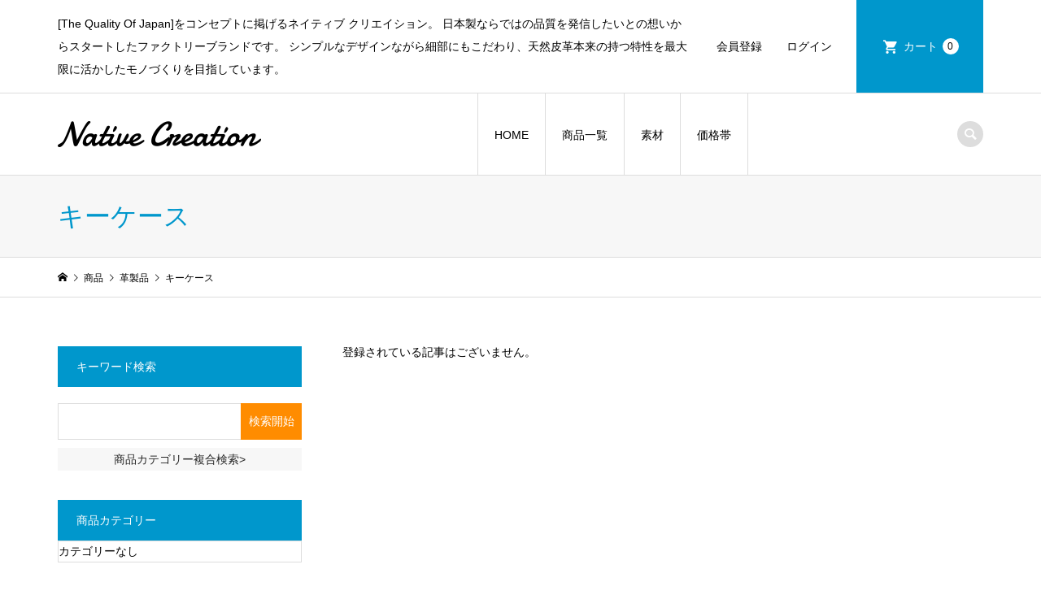

--- FILE ---
content_type: text/html; charset=UTF-8
request_url: https://native-creation.com/category/item/itemgenre/leather-item/keychain-holder/
body_size: 12603
content:
<!DOCTYPE html>
<html lang="ja">
<head >
<meta charset="UTF-8">
<meta name="description" content="">
<meta name="viewport" content="width=device-width">
<title>メンテナンス中 | Native Creation｜ネイティブクリエーション</title>
<meta name='robots' content='max-image-preview:large' />
<link rel="alternate" type="application/rss+xml" title="Native Creation｜ネイティブクリエーション &raquo; キーケース カテゴリーのフィード" href="https://native-creation.com/category/item/itemgenre/leather-item/keychain-holder/feed/" />
<style id='wp-img-auto-sizes-contain-inline-css' type='text/css'>
img:is([sizes=auto i],[sizes^="auto," i]){contain-intrinsic-size:3000px 1500px}
/*# sourceURL=wp-img-auto-sizes-contain-inline-css */
</style>
<link rel='stylesheet' id='vkExUnit_common_style-css' href='https://native-creation.com/wp-content/plugins/vk-all-in-one-expansion-unit/assets/css/vkExUnit_style.css?ver=9.93.2.0' type='text/css' media='all' />
<style id='vkExUnit_common_style-inline-css' type='text/css'>
.veu_promotion-alert__content--text { border: 1px solid rgba(0,0,0,0.125); padding: 0.5em 1em; border-radius: var(--vk-size-radius); margin-bottom: var(--vk-margin-block-bottom); font-size: 0.875rem; } /* Alert Content部分に段落タグを入れた場合に最後の段落の余白を0にする */ .veu_promotion-alert__content--text p:last-of-type{ margin-bottom:0; margin-top: 0; }
:root {--ver_page_top_button_url:url(https://native-creation.com/wp-content/plugins/vk-all-in-one-expansion-unit/assets/images/to-top-btn-icon.svg);}@font-face {font-weight: normal;font-style: normal;font-family: "vk_sns";src: url("https://native-creation.com/wp-content/plugins/vk-all-in-one-expansion-unit/inc/sns/icons/fonts/vk_sns.eot?-bq20cj");src: url("https://native-creation.com/wp-content/plugins/vk-all-in-one-expansion-unit/inc/sns/icons/fonts/vk_sns.eot?#iefix-bq20cj") format("embedded-opentype"),url("https://native-creation.com/wp-content/plugins/vk-all-in-one-expansion-unit/inc/sns/icons/fonts/vk_sns.woff?-bq20cj") format("woff"),url("https://native-creation.com/wp-content/plugins/vk-all-in-one-expansion-unit/inc/sns/icons/fonts/vk_sns.ttf?-bq20cj") format("truetype"),url("https://native-creation.com/wp-content/plugins/vk-all-in-one-expansion-unit/inc/sns/icons/fonts/vk_sns.svg?-bq20cj#vk_sns") format("svg");}
/*# sourceURL=vkExUnit_common_style-inline-css */
</style>
<style id='wp-block-library-inline-css' type='text/css'>
:root{--wp-block-synced-color:#7a00df;--wp-block-synced-color--rgb:122,0,223;--wp-bound-block-color:var(--wp-block-synced-color);--wp-editor-canvas-background:#ddd;--wp-admin-theme-color:#007cba;--wp-admin-theme-color--rgb:0,124,186;--wp-admin-theme-color-darker-10:#006ba1;--wp-admin-theme-color-darker-10--rgb:0,107,160.5;--wp-admin-theme-color-darker-20:#005a87;--wp-admin-theme-color-darker-20--rgb:0,90,135;--wp-admin-border-width-focus:2px}@media (min-resolution:192dpi){:root{--wp-admin-border-width-focus:1.5px}}.wp-element-button{cursor:pointer}:root .has-very-light-gray-background-color{background-color:#eee}:root .has-very-dark-gray-background-color{background-color:#313131}:root .has-very-light-gray-color{color:#eee}:root .has-very-dark-gray-color{color:#313131}:root .has-vivid-green-cyan-to-vivid-cyan-blue-gradient-background{background:linear-gradient(135deg,#00d084,#0693e3)}:root .has-purple-crush-gradient-background{background:linear-gradient(135deg,#34e2e4,#4721fb 50%,#ab1dfe)}:root .has-hazy-dawn-gradient-background{background:linear-gradient(135deg,#faaca8,#dad0ec)}:root .has-subdued-olive-gradient-background{background:linear-gradient(135deg,#fafae1,#67a671)}:root .has-atomic-cream-gradient-background{background:linear-gradient(135deg,#fdd79a,#004a59)}:root .has-nightshade-gradient-background{background:linear-gradient(135deg,#330968,#31cdcf)}:root .has-midnight-gradient-background{background:linear-gradient(135deg,#020381,#2874fc)}:root{--wp--preset--font-size--normal:16px;--wp--preset--font-size--huge:42px}.has-regular-font-size{font-size:1em}.has-larger-font-size{font-size:2.625em}.has-normal-font-size{font-size:var(--wp--preset--font-size--normal)}.has-huge-font-size{font-size:var(--wp--preset--font-size--huge)}.has-text-align-center{text-align:center}.has-text-align-left{text-align:left}.has-text-align-right{text-align:right}.has-fit-text{white-space:nowrap!important}#end-resizable-editor-section{display:none}.aligncenter{clear:both}.items-justified-left{justify-content:flex-start}.items-justified-center{justify-content:center}.items-justified-right{justify-content:flex-end}.items-justified-space-between{justify-content:space-between}.screen-reader-text{border:0;clip-path:inset(50%);height:1px;margin:-1px;overflow:hidden;padding:0;position:absolute;width:1px;word-wrap:normal!important}.screen-reader-text:focus{background-color:#ddd;clip-path:none;color:#444;display:block;font-size:1em;height:auto;left:5px;line-height:normal;padding:15px 23px 14px;text-decoration:none;top:5px;width:auto;z-index:100000}html :where(.has-border-color){border-style:solid}html :where([style*=border-top-color]){border-top-style:solid}html :where([style*=border-right-color]){border-right-style:solid}html :where([style*=border-bottom-color]){border-bottom-style:solid}html :where([style*=border-left-color]){border-left-style:solid}html :where([style*=border-width]){border-style:solid}html :where([style*=border-top-width]){border-top-style:solid}html :where([style*=border-right-width]){border-right-style:solid}html :where([style*=border-bottom-width]){border-bottom-style:solid}html :where([style*=border-left-width]){border-left-style:solid}html :where(img[class*=wp-image-]){height:auto;max-width:100%}:where(figure){margin:0 0 1em}html :where(.is-position-sticky){--wp-admin--admin-bar--position-offset:var(--wp-admin--admin-bar--height,0px)}@media screen and (max-width:600px){html :where(.is-position-sticky){--wp-admin--admin-bar--position-offset:0px}}

/*# sourceURL=wp-block-library-inline-css */
</style><style id='wp-block-group-inline-css' type='text/css'>
.wp-block-group{box-sizing:border-box}:where(.wp-block-group.wp-block-group-is-layout-constrained){position:relative}
/*# sourceURL=https://native-creation.com/wp-includes/blocks/group/style.min.css */
</style>
<style id='wp-block-spacer-inline-css' type='text/css'>
.wp-block-spacer{clear:both}
/*# sourceURL=https://native-creation.com/wp-includes/blocks/spacer/style.min.css */
</style>
<style id='global-styles-inline-css' type='text/css'>
:root{--wp--preset--aspect-ratio--square: 1;--wp--preset--aspect-ratio--4-3: 4/3;--wp--preset--aspect-ratio--3-4: 3/4;--wp--preset--aspect-ratio--3-2: 3/2;--wp--preset--aspect-ratio--2-3: 2/3;--wp--preset--aspect-ratio--16-9: 16/9;--wp--preset--aspect-ratio--9-16: 9/16;--wp--preset--color--black: #000000;--wp--preset--color--cyan-bluish-gray: #abb8c3;--wp--preset--color--white: #ffffff;--wp--preset--color--pale-pink: #f78da7;--wp--preset--color--vivid-red: #cf2e2e;--wp--preset--color--luminous-vivid-orange: #ff6900;--wp--preset--color--luminous-vivid-amber: #fcb900;--wp--preset--color--light-green-cyan: #7bdcb5;--wp--preset--color--vivid-green-cyan: #00d084;--wp--preset--color--pale-cyan-blue: #8ed1fc;--wp--preset--color--vivid-cyan-blue: #0693e3;--wp--preset--color--vivid-purple: #9b51e0;--wp--preset--gradient--vivid-cyan-blue-to-vivid-purple: linear-gradient(135deg,rgb(6,147,227) 0%,rgb(155,81,224) 100%);--wp--preset--gradient--light-green-cyan-to-vivid-green-cyan: linear-gradient(135deg,rgb(122,220,180) 0%,rgb(0,208,130) 100%);--wp--preset--gradient--luminous-vivid-amber-to-luminous-vivid-orange: linear-gradient(135deg,rgb(252,185,0) 0%,rgb(255,105,0) 100%);--wp--preset--gradient--luminous-vivid-orange-to-vivid-red: linear-gradient(135deg,rgb(255,105,0) 0%,rgb(207,46,46) 100%);--wp--preset--gradient--very-light-gray-to-cyan-bluish-gray: linear-gradient(135deg,rgb(238,238,238) 0%,rgb(169,184,195) 100%);--wp--preset--gradient--cool-to-warm-spectrum: linear-gradient(135deg,rgb(74,234,220) 0%,rgb(151,120,209) 20%,rgb(207,42,186) 40%,rgb(238,44,130) 60%,rgb(251,105,98) 80%,rgb(254,248,76) 100%);--wp--preset--gradient--blush-light-purple: linear-gradient(135deg,rgb(255,206,236) 0%,rgb(152,150,240) 100%);--wp--preset--gradient--blush-bordeaux: linear-gradient(135deg,rgb(254,205,165) 0%,rgb(254,45,45) 50%,rgb(107,0,62) 100%);--wp--preset--gradient--luminous-dusk: linear-gradient(135deg,rgb(255,203,112) 0%,rgb(199,81,192) 50%,rgb(65,88,208) 100%);--wp--preset--gradient--pale-ocean: linear-gradient(135deg,rgb(255,245,203) 0%,rgb(182,227,212) 50%,rgb(51,167,181) 100%);--wp--preset--gradient--electric-grass: linear-gradient(135deg,rgb(202,248,128) 0%,rgb(113,206,126) 100%);--wp--preset--gradient--midnight: linear-gradient(135deg,rgb(2,3,129) 0%,rgb(40,116,252) 100%);--wp--preset--font-size--small: 13px;--wp--preset--font-size--medium: 20px;--wp--preset--font-size--large: 36px;--wp--preset--font-size--x-large: 42px;--wp--preset--spacing--20: 0.44rem;--wp--preset--spacing--30: 0.67rem;--wp--preset--spacing--40: 1rem;--wp--preset--spacing--50: 1.5rem;--wp--preset--spacing--60: 2.25rem;--wp--preset--spacing--70: 3.38rem;--wp--preset--spacing--80: 5.06rem;--wp--preset--shadow--natural: 6px 6px 9px rgba(0, 0, 0, 0.2);--wp--preset--shadow--deep: 12px 12px 50px rgba(0, 0, 0, 0.4);--wp--preset--shadow--sharp: 6px 6px 0px rgba(0, 0, 0, 0.2);--wp--preset--shadow--outlined: 6px 6px 0px -3px rgb(255, 255, 255), 6px 6px rgb(0, 0, 0);--wp--preset--shadow--crisp: 6px 6px 0px rgb(0, 0, 0);}:where(.is-layout-flex){gap: 0.5em;}:where(.is-layout-grid){gap: 0.5em;}body .is-layout-flex{display: flex;}.is-layout-flex{flex-wrap: wrap;align-items: center;}.is-layout-flex > :is(*, div){margin: 0;}body .is-layout-grid{display: grid;}.is-layout-grid > :is(*, div){margin: 0;}:where(.wp-block-columns.is-layout-flex){gap: 2em;}:where(.wp-block-columns.is-layout-grid){gap: 2em;}:where(.wp-block-post-template.is-layout-flex){gap: 1.25em;}:where(.wp-block-post-template.is-layout-grid){gap: 1.25em;}.has-black-color{color: var(--wp--preset--color--black) !important;}.has-cyan-bluish-gray-color{color: var(--wp--preset--color--cyan-bluish-gray) !important;}.has-white-color{color: var(--wp--preset--color--white) !important;}.has-pale-pink-color{color: var(--wp--preset--color--pale-pink) !important;}.has-vivid-red-color{color: var(--wp--preset--color--vivid-red) !important;}.has-luminous-vivid-orange-color{color: var(--wp--preset--color--luminous-vivid-orange) !important;}.has-luminous-vivid-amber-color{color: var(--wp--preset--color--luminous-vivid-amber) !important;}.has-light-green-cyan-color{color: var(--wp--preset--color--light-green-cyan) !important;}.has-vivid-green-cyan-color{color: var(--wp--preset--color--vivid-green-cyan) !important;}.has-pale-cyan-blue-color{color: var(--wp--preset--color--pale-cyan-blue) !important;}.has-vivid-cyan-blue-color{color: var(--wp--preset--color--vivid-cyan-blue) !important;}.has-vivid-purple-color{color: var(--wp--preset--color--vivid-purple) !important;}.has-black-background-color{background-color: var(--wp--preset--color--black) !important;}.has-cyan-bluish-gray-background-color{background-color: var(--wp--preset--color--cyan-bluish-gray) !important;}.has-white-background-color{background-color: var(--wp--preset--color--white) !important;}.has-pale-pink-background-color{background-color: var(--wp--preset--color--pale-pink) !important;}.has-vivid-red-background-color{background-color: var(--wp--preset--color--vivid-red) !important;}.has-luminous-vivid-orange-background-color{background-color: var(--wp--preset--color--luminous-vivid-orange) !important;}.has-luminous-vivid-amber-background-color{background-color: var(--wp--preset--color--luminous-vivid-amber) !important;}.has-light-green-cyan-background-color{background-color: var(--wp--preset--color--light-green-cyan) !important;}.has-vivid-green-cyan-background-color{background-color: var(--wp--preset--color--vivid-green-cyan) !important;}.has-pale-cyan-blue-background-color{background-color: var(--wp--preset--color--pale-cyan-blue) !important;}.has-vivid-cyan-blue-background-color{background-color: var(--wp--preset--color--vivid-cyan-blue) !important;}.has-vivid-purple-background-color{background-color: var(--wp--preset--color--vivid-purple) !important;}.has-black-border-color{border-color: var(--wp--preset--color--black) !important;}.has-cyan-bluish-gray-border-color{border-color: var(--wp--preset--color--cyan-bluish-gray) !important;}.has-white-border-color{border-color: var(--wp--preset--color--white) !important;}.has-pale-pink-border-color{border-color: var(--wp--preset--color--pale-pink) !important;}.has-vivid-red-border-color{border-color: var(--wp--preset--color--vivid-red) !important;}.has-luminous-vivid-orange-border-color{border-color: var(--wp--preset--color--luminous-vivid-orange) !important;}.has-luminous-vivid-amber-border-color{border-color: var(--wp--preset--color--luminous-vivid-amber) !important;}.has-light-green-cyan-border-color{border-color: var(--wp--preset--color--light-green-cyan) !important;}.has-vivid-green-cyan-border-color{border-color: var(--wp--preset--color--vivid-green-cyan) !important;}.has-pale-cyan-blue-border-color{border-color: var(--wp--preset--color--pale-cyan-blue) !important;}.has-vivid-cyan-blue-border-color{border-color: var(--wp--preset--color--vivid-cyan-blue) !important;}.has-vivid-purple-border-color{border-color: var(--wp--preset--color--vivid-purple) !important;}.has-vivid-cyan-blue-to-vivid-purple-gradient-background{background: var(--wp--preset--gradient--vivid-cyan-blue-to-vivid-purple) !important;}.has-light-green-cyan-to-vivid-green-cyan-gradient-background{background: var(--wp--preset--gradient--light-green-cyan-to-vivid-green-cyan) !important;}.has-luminous-vivid-amber-to-luminous-vivid-orange-gradient-background{background: var(--wp--preset--gradient--luminous-vivid-amber-to-luminous-vivid-orange) !important;}.has-luminous-vivid-orange-to-vivid-red-gradient-background{background: var(--wp--preset--gradient--luminous-vivid-orange-to-vivid-red) !important;}.has-very-light-gray-to-cyan-bluish-gray-gradient-background{background: var(--wp--preset--gradient--very-light-gray-to-cyan-bluish-gray) !important;}.has-cool-to-warm-spectrum-gradient-background{background: var(--wp--preset--gradient--cool-to-warm-spectrum) !important;}.has-blush-light-purple-gradient-background{background: var(--wp--preset--gradient--blush-light-purple) !important;}.has-blush-bordeaux-gradient-background{background: var(--wp--preset--gradient--blush-bordeaux) !important;}.has-luminous-dusk-gradient-background{background: var(--wp--preset--gradient--luminous-dusk) !important;}.has-pale-ocean-gradient-background{background: var(--wp--preset--gradient--pale-ocean) !important;}.has-electric-grass-gradient-background{background: var(--wp--preset--gradient--electric-grass) !important;}.has-midnight-gradient-background{background: var(--wp--preset--gradient--midnight) !important;}.has-small-font-size{font-size: var(--wp--preset--font-size--small) !important;}.has-medium-font-size{font-size: var(--wp--preset--font-size--medium) !important;}.has-large-font-size{font-size: var(--wp--preset--font-size--large) !important;}.has-x-large-font-size{font-size: var(--wp--preset--font-size--x-large) !important;}
/*# sourceURL=global-styles-inline-css */
</style>

<style id='classic-theme-styles-inline-css' type='text/css'>
/*! This file is auto-generated */
.wp-block-button__link{color:#fff;background-color:#32373c;border-radius:9999px;box-shadow:none;text-decoration:none;padding:calc(.667em + 2px) calc(1.333em + 2px);font-size:1.125em}.wp-block-file__button{background:#32373c;color:#fff;text-decoration:none}
/*# sourceURL=/wp-includes/css/classic-themes.min.css */
</style>
<link rel='stylesheet' id='contact-form-7-css' href='https://native-creation.com/wp-content/plugins/contact-form-7/includes/css/styles.css?ver=5.8.2' type='text/css' media='all' />
<link rel='stylesheet' id='contact-form-7-confirm-css' href='https://native-creation.com/wp-content/plugins/contact-form-7-add-confirm/includes/css/styles.css?ver=5.1' type='text/css' media='all' />
<link rel='stylesheet' id='wcex-favorite-style-css' href='https://native-creation.com/wp-content/plugins/wcex_favorites/assets/css/favorite.css?ver=1.0.3.2303011' type='text/css' media='all' />
<link rel='stylesheet' id='parent-style-css' href='https://native-creation.com/wp-content/themes/iconic_tcd062/style.css?ver=6.9' type='text/css' media='all' />
<link rel='stylesheet' id='child-style-css' href='https://native-creation.com/wp-content/themes/iconic_child/style.css?ver=6.9' type='text/css' media='all' />
<link rel='stylesheet' id='iconic-style-css' href='https://native-creation.com/wp-content/themes/iconic_child/style.css?ver=1.9' type='text/css' media='all' />
<link rel='stylesheet' id='usces_default_css-css' href='https://native-creation.com/wp-content/plugins/usc-e-shop/css/usces_default.css?ver=2.9.14.2403121' type='text/css' media='all' />
<link rel='stylesheet' id='dashicons-css' href='https://native-creation.com/wp-includes/css/dashicons.min.css?ver=6.9' type='text/css' media='all' />
<script type="text/javascript" src="https://native-creation.com/wp-includes/js/jquery/jquery.min.js?ver=3.7.1" id="jquery-core-js"></script>
<script type="text/javascript" src="https://native-creation.com/wp-includes/js/jquery/jquery-migrate.min.js?ver=3.4.1" id="jquery-migrate-js"></script>
<link rel="https://api.w.org/" href="https://native-creation.com/wp-json/" /><link rel="alternate" title="JSON" type="application/json" href="https://native-creation.com/wp-json/wp/v2/categories/19" /><link rel="EditURI" type="application/rsd+xml" title="RSD" href="https://native-creation.com/xmlrpc.php?rsd" />
<meta name="generator" content="WordPress 6.9" />
<style>
.p-article-news__date, .p-wc-headline, #wdgctToCart a { color: #0097cc; }
.p-button, .p-global-nav .sub-menu .current-menu-item > a, .p-page-links > span, .p-pager__item .current, .p-headline, .p-widget-sidebar .p-widget__title, .c-comment__form-submit:hover, c-comment__password-protected, .c-pw__btn--register, .c-pw__btn, .slick-arrow, .slick-dots li.slick-active button, .widget_welcart_login input#member_loginw, .widget_welcart_login input#member_login, #wdgctToCheckout a, #kuroneko_web-dialog #kuroneko_web_token_next { background-color: #0097cc; }
#kuroneko_web-dialog #kuroneko_web_token_cancel { background-color: #80cbe6; }
.p-page-links > span, .p-pager__item .current, .slick-dots li.slick-active button, .p-cb__item-header, .p-entry-item__cart dl.item-sku dd input[type="radio"]:checked + label, .p-entry-item__cart dl.item-sku dd label:hover { border-color: #0097cc; }
.c-comment__tab-item.is-active a, .c-comment__tab-item a:hover, .c-comment__tab-item.is-active p { background-color: #0097cc; border-color: #0097cc; }
.c-comment__tab-item.is-active a:after, .c-comment__tab-item.is-active p:after { border-top-color: #0097cc; }
.p-widget-categories .current-cat-item > a { background-color: rgba(0, 151, 204, 0.15); }
a:hover, .p-header__welcart-nav li a:hover, .p-widget-categories .toggle-children:hover, #wdgctToCart a:hover { color: #006689; }
.p-button:hover, .p-page-links a:hover, .p-pager__item a:hover, .p-search-button:hover, .p-pagetop a:hover, .p-footer-search__submit:hover, .p-widget .searchform #searchsubmit:hover, .p-widget-search .p-widget-search__submit:hover, a.p-cb__item-archive-button:hover, .slick-arrow:hover, .slick-dots li:hover button, .widget_welcart_search #searchsubmit:hover, .widget_welcart_login input#member_loginw:hover, .widget_welcart_login input#member_login:hover, #wdgctToCheckout a:hover, #kuroneko_web-dialog #kuroneko_web_token_next:hover, #kuroneko_web-dialog #kuroneko_web_token_cancel:hover { background-color: #006689; }
.p-page-links a:hover, .p-pager__item a:hover, .slick-dots li:hover button { border-color: #006689; }
.p-entry__body a, .custom-html-widget a { color: #0097cc; }
.p-entry__body a:hover, .custom-html-widget a:hover { color: #006689; }
body, input, textarea, .p-entry-item__title .p-article__soldout { font-family: "Segoe UI", Verdana, "游ゴシック", YuGothic, "Hiragino Kaku Gothic ProN", Meiryo, sans-serif; }
.p-logo, .p-entry__title, .p-page-header__title, .p-index-slider__item-catch, .p-cb__item-headline, .p-index-banner__headline, .p-index-boxes__item-headline {
font-family: "Times New Roman", "游明朝", "Yu Mincho", "游明朝体", "YuMincho", "ヒラギノ明朝 Pro W3", "Hiragino Mincho Pro", "HiraMinProN-W3", "HGS明朝E", "ＭＳ Ｐ明朝", "MS PMincho", serif;
font-weight: 500;
}
.c-load--type1 { border: 3px solid rgba(153, 153, 153, 0.2); border-top-color: #000000; }
.p-hover-effect--type1:hover img { -webkit-transform: scale(1.1) rotate(2deg); transform: scale(1.1) rotate(2deg); }
.p-hover-effect--type2 img { margin-left: -8px; }
.p-hover-effect--type2:hover img { margin-left: 8px; }
.p-hover-effect--type2:hover .p-hover-effect__image { background: #000000; }
.p-hover-effect--type2:hover img { opacity: 0.5 }
.p-hover-effect--type3:hover .p-hover-effect__image { background: #000000; }
.p-hover-effect--type3:hover img { opacity: 0.3; }
.p-entry__title { font-size: 32px; }
.p-entry__title, .p-article__title { color: #000000 }
.p-entry__body { font-size: 14px; }
.p-entry__body { color: #000000; }
.p-entry-news__title { font-size: 28px; }
.p-entry-news__title, .p-article-news__title { color: #000000 }
.p-entry-news__body { color: #000000; font-size: 14px; }
.p-entry-item__title { font-size: 28px; }
.p-entry-item__title, .p-article-item__title, .p-article__price { color: #000000; }
.p-entry-item__body, p-wc__body { color: #000000; font-size: 14px; }
.p-price { color: #d80000; }
.p-entry-item__price { font-size: 22px; }
body.l-header__fix .is-header-fixed .l-header__bar { background: rgba(255, 255, 255, 1); }
.l-header { background: rgba(255, 255, 255, 1); }
.l-header a, .p-global-nav a { color: #000000; }
.p-header__logo--text { font-size: 36px; }
.p-header__welcart-nav__member a, .p-header__welcart-nav__cart a, .p-cart-button .p-header__welcart-nav__badge { background-color: #0097cc; }
.p-header__welcart-nav__member a:hover, .p-header__welcart-nav__cart a:hover, .p-cart-button:hover .p-header__welcart-nav__badge { background-color: #006689; }
.p-global-nav > li > a::after, .p-global-nav > li.current-menu-item > a::after { background-color: #000000; }
.p-megamenu__bg, .p-global-nav .sub-menu { background-color: #f7f7f7; }
.p-megamenu a, .p-global-nav .sub-menu a { color: #000000; }
.p-megamenu a:hover, .p-megamenu li.is-active > a, .p-global-nav .sub-menu a:hover { background-color: #006689; color: #ffffff; }
.p-page-header { background-color: #f7f7f7; }
.p-page-header__title { color: #0097cc; }
.p-page-header__desc { color: #000000; }
.p-footer-widget-area { background-color: #f7f7f7; color: #000000; }
.p-footer-widget-area .p-widget__title { color: #000000; }
.p-footer-widget-area a, .p-footer-widget-area .toggle-children { color: #000000; }
.p-footer-widget-area a:hover { color: #006689; }
@media only screen and (max-width: 991px) {
	.l-header__bar { background-color: rgba(255, 255, 255, 1); }
	.p-header__logo--text { font-size: 26px; }
	.p-global-nav { background-color: rgba(247,247,247, 1); }
	.p-global-nav a { color: #000000; }
	.p-global-nav a:hover { background-color: rgba(0,102,137, 1); color: #ffffff; }
	.p-header-view-cart { background-color: rgba(255, 255, 255, 1); }
	.p-entry__title { font-size: 20px; }
	.p-entry__body { font-size: 14px; }
	.p-entry-news__title { font-size: 20px; }
	.p-entry-news__body { font-size: 14px; }
	.p-entry-item__title { font-size: 20px; }
	.p-entry-item__body, p-wc__body { font-size: 14px; }
	.p-entry-item__price { font-size: 20px; }
}
#site_info_widget-2 .p-siteinfo__title { font-size: 36px; }
@media only screen and (max-width: 991px) {
	#site_info_widget-2 .p-siteinfo__title { font-size: 26px; }
}
.p-item-archive__item-thumbnail img { object-fit: contain; }

@media only screen and (max-width: 991px) {
  .p-global-nav .sub-menu { margin-left: 30px; }
}

.p-index-carousel__item-thumbnail {  padding-top: 55%; }
}

.p-item-archive__item-thumbnail img { object-fit: contain; }
}
</style>
<meta name="facebook-domain-verification" content="xqym6i733n6yeo8okxgktsr05u6q5x" />
</head>
<body class="archive category category-keychain-holder category-19 wp-theme-iconic_tcd062 wp-child-theme-iconic_child l-sidebar--type1 l-header__fix">
<header id="js-header" class="l-header">
	<div class="p-header__top">
		<div class="p-header__top__inner l-inner">
			<div class="p-header-description">[The Quality Of Japan]をコンセプトに掲げるネイティブ クリエイション。 日本製ならではの品質を発信したいとの想いからスタートしたファクトリーブランドです。 シンプルなデザインながら細部にもこだわり、天然皮革本来の持つ特性を最大限に活かしたモノづくりを目指しています。</div>
			<ul class="p-header__welcart-nav">
				<li><a href="https://native-creation.com/usces-member/?usces_page=newmember">会員登録</a></li>
				<li class="p-header__welcart-nav__login"><a href="https://native-creation.com/usces-member/?usces_page=login">ログイン</a></li>
                <li class="p-header__welcart-nav__cart"><a id="js-header-cart" href="https://native-creation.com/usces-cart/">カート<span class="p-header__welcart-nav__badge">0</span></a></li>
            </ul>
		</div>
	</div>
	<div class="l-header__bar p-header__bar">
		<div class="p-header__bar__inner l-inner">
			<div class="p-logo p-header__logo p-header__logo--retina">
				<a href="https://native-creation.com/"><img src="https://native-creation.com/wp-content/uploads/2021/07/logo-pc.png" alt="Native Creation｜ネイティブクリエーション" width="250"></a>
			</div>
			<div class="p-logo p-header__logo--mobile p-header__logo--retina">
				<a href="https://native-creation.com/"><img src="https://native-creation.com/wp-content/uploads/2021/07/logo-sp.png" alt="Native Creation｜ネイティブクリエーション" width="150"></a>
			</div>
			<a href="https://native-creation.com/usces-cart/" id="js-header-cart--mobile" class="p-cart-button c-cart-button"><span class="p-header__welcart-nav__badge">0</span></a>
			<a href="#" id="js-menu-button" class="p-menu-button c-menu-button"></a>
<nav class="p-global-nav__container"><ul id="js-global-nav" class="p-global-nav"><li id="menu-item-165" class="menu-item menu-item-type-custom menu-item-object-custom menu-item-home menu-item-165"><a href="https://native-creation.com/">HOME<span></span></a></li>
<li id="menu-item-170" class="menu-item menu-item-type-taxonomy menu-item-object-category current-category-ancestor current-menu-ancestor current-menu-parent current-category-parent menu-item-has-children menu-item-170"><a href="https://native-creation.com/category/item/itemgenre/leather-item/">商品一覧<span></span></a>
<ul class="sub-menu">
	<li id="menu-item-169" class="menu-item menu-item-type-taxonomy menu-item-object-category menu-item-169"><a href="https://native-creation.com/category/item/itemgenre/leather-item/smartphone-case/">スマホケース<span></span></a></li>
	<li id="menu-item-166" class="menu-item menu-item-type-taxonomy menu-item-object-category menu-item-has-children menu-item-166"><a href="https://native-creation.com/category/item/itemgenre/leather-item/wallet/">財布<span></span></a>
	<ul class="sub-menu">
		<li id="menu-item-167" class="menu-item menu-item-type-taxonomy menu-item-object-category menu-item-167"><a href="https://native-creation.com/category/item/itemgenre/leather-item/wallet/long-wallet/">長財布<span></span></a></li>
		<li id="menu-item-1704" class="menu-item menu-item-type-taxonomy menu-item-object-category menu-item-1704"><a href="https://native-creation.com/category/item/itemgenre/leather-item/wallet/tri-folded/">三つ折り財布<span></span></a></li>
		<li id="menu-item-168" class="menu-item menu-item-type-taxonomy menu-item-object-category menu-item-168"><a href="https://native-creation.com/category/item/itemgenre/leather-item/wallet/folded-wallet/">二つ折り財布<span></span></a></li>
		<li id="menu-item-1703" class="menu-item menu-item-type-taxonomy menu-item-object-category menu-item-1703"><a href="https://native-creation.com/category/item/itemgenre/leather-item/wallet/coin-case/">コインケース<span></span></a></li>
	</ul>
</li>
	<li id="menu-item-1695" class="menu-item menu-item-type-taxonomy menu-item-object-category current-menu-item menu-item-1695"><a href="https://native-creation.com/category/item/itemgenre/leather-item/keychain-holder/" aria-current="page">キーケース<span></span></a></li>
	<li id="menu-item-1694" class="menu-item menu-item-type-taxonomy menu-item-object-category menu-item-1694"><a href="https://native-creation.com/category/item/itemgenre/leather-item/card-case/">カードケース<span></span></a></li>
	<li id="menu-item-1696" class="menu-item menu-item-type-taxonomy menu-item-object-category menu-item-1696"><a href="https://native-creation.com/category/item/itemgenre/leather-item/pass-holder/">パスケース<span></span></a></li>
	<li id="menu-item-3282" class="menu-item menu-item-type-taxonomy menu-item-object-category menu-item-3282"><a href="https://native-creation.com/category/item/itemgenre/leather-item/glasses/">メガネケース<span></span></a></li>
	<li id="menu-item-1698" class="menu-item menu-item-type-taxonomy menu-item-object-category menu-item-1698"><a href="https://native-creation.com/category/item/itemgenre/leather-item/notebookcover/">手帳カバー<span></span></a></li>
	<li id="menu-item-1702" class="menu-item menu-item-type-taxonomy menu-item-object-category menu-item-has-children menu-item-1702"><a href="https://native-creation.com/category/item/itemgenre/leather-item/leather-bag/">レザーバッグ<span></span></a>
	<ul class="sub-menu">
		<li id="menu-item-2826" class="menu-item menu-item-type-taxonomy menu-item-object-category menu-item-2826"><a href="https://native-creation.com/category/item/itemgenre/leather-item/leather-bag/bagaccessory/">バッグアクセサリー<span></span></a></li>
	</ul>
</li>
	<li id="menu-item-1699" class="menu-item menu-item-type-taxonomy menu-item-object-category menu-item-1699"><a href="https://native-creation.com/category/item/itemgenre/leather-item/pencil-case/">ペンケース<span></span></a></li>
	<li id="menu-item-1700" class="menu-item menu-item-type-taxonomy menu-item-object-category menu-item-1700"><a href="https://native-creation.com/category/item/itemgenre/leather-item/mousepad/">マウスパッド<span></span></a></li>
	<li id="menu-item-1701" class="menu-item menu-item-type-taxonomy menu-item-object-category menu-item-1701"><a href="https://native-creation.com/category/item/itemgenre/leather-item/multiuse/">マルチケース<span></span></a></li>
	<li id="menu-item-2827" class="menu-item menu-item-type-taxonomy menu-item-object-category menu-item-has-children menu-item-2827"><a href="https://native-creation.com/category/item/itemgenre/leather-item/accessory/">アクセサリー<span></span></a>
	<ul class="sub-menu">
		<li id="menu-item-2828" class="menu-item menu-item-type-taxonomy menu-item-object-category menu-item-2828"><a href="https://native-creation.com/category/item/itemgenre/leather-item/accessory/keyfob/">キーホルダー<span></span></a></li>
		<li id="menu-item-2829" class="menu-item menu-item-type-taxonomy menu-item-object-category menu-item-2829"><a href="https://native-creation.com/category/item/itemgenre/leather-item/accessory/bracelet/">ブレスレット<span></span></a></li>
	</ul>
</li>
</ul>
</li>
<li id="menu-item-211" class="menu-item menu-item-type-taxonomy menu-item-object-category menu-item-has-children menu-item-211"><a href="https://native-creation.com/category/item/itemgenre/material/">素材<span></span></a>
<ul class="sub-menu">
	<li id="menu-item-214" class="menu-item menu-item-type-taxonomy menu-item-object-category menu-item-214"><a href="https://native-creation.com/category/item/itemgenre/material/tochigi/">栃木レザー<span></span></a></li>
	<li id="menu-item-213" class="menu-item menu-item-type-taxonomy menu-item-object-category menu-item-213"><a href="https://native-creation.com/category/item/itemgenre/material/himeji/">姫路レザー<span></span></a></li>
	<li id="menu-item-212" class="menu-item menu-item-type-taxonomy menu-item-object-category menu-item-212"><a href="https://native-creation.com/category/item/itemgenre/material/natural/">ナチュラルレザー<span></span></a></li>
	<li id="menu-item-262" class="menu-item menu-item-type-taxonomy menu-item-object-category menu-item-262"><a href="https://native-creation.com/category/item/itemgenre/material/antique/">アンティーク染め<span></span></a></li>
	<li id="menu-item-261" class="menu-item menu-item-type-taxonomy menu-item-object-category menu-item-261"><a href="https://native-creation.com/category/item/itemgenre/material/pastel/">パステル染め<span></span></a></li>
	<li id="menu-item-2347" class="menu-item menu-item-type-taxonomy menu-item-object-category menu-item-2347"><a href="https://native-creation.com/category/item/itemgenre/material/laser/">レーザー彫刻<span></span></a></li>
	<li id="menu-item-4183" class="menu-item menu-item-type-taxonomy menu-item-object-category menu-item-4183"><a href="https://native-creation.com/category/item/itemgenre/material/marbling/">マーブリング<span></span></a></li>
	<li id="menu-item-4235" class="menu-item menu-item-type-taxonomy menu-item-object-category menu-item-4235"><a href="https://native-creation.com/category/item/itemgenre/material/narasumi/">奈良墨染和牛革<span></span></a></li>
</ul>
</li>
<li id="menu-item-3285" class="menu-item menu-item-type-taxonomy menu-item-object-category menu-item-has-children menu-item-3285"><a href="https://native-creation.com/category/item/itemgenre/price/">価格帯<span></span></a>
<ul class="sub-menu">
	<li id="menu-item-3286" class="menu-item menu-item-type-taxonomy menu-item-object-category menu-item-3286"><a href="https://native-creation.com/category/item/itemgenre/price/999/">～ 999円<span></span></a></li>
	<li id="menu-item-3287" class="menu-item menu-item-type-taxonomy menu-item-object-category menu-item-3287"><a href="https://native-creation.com/category/item/itemgenre/price/1000-2999/">1,000円 ～ 2,999円<span></span></a></li>
	<li id="menu-item-3288" class="menu-item menu-item-type-taxonomy menu-item-object-category menu-item-3288"><a href="https://native-creation.com/category/item/itemgenre/price/3000-4999/">3,000円 ～ 4,999円<span></span></a></li>
	<li id="menu-item-3289" class="menu-item menu-item-type-taxonomy menu-item-object-category menu-item-3289"><a href="https://native-creation.com/category/item/itemgenre/price/5000-6999/">5,000円 ～ 6,999円<span></span></a></li>
	<li id="menu-item-3290" class="menu-item menu-item-type-taxonomy menu-item-object-category menu-item-3290"><a href="https://native-creation.com/category/item/itemgenre/price/7000-9999/">7,000円 ～ 9,999円<span></span></a></li>
	<li id="menu-item-3291" class="menu-item menu-item-type-taxonomy menu-item-object-category menu-item-3291"><a href="https://native-creation.com/category/item/itemgenre/price/10000/">10,000円 ～<span></span></a></li>
</ul>
</li>
<li class="p-global-nav__item-welcart--mobile"><a href="https://native-creation.com/usces-member/?usces_page=newmember">会員登録</a></li>
<li class="p-global-nav__item-welcart--mobile"><a href="https://native-creation.com/usces-member/?usces_page=login">ログイン</a></li>
<li class="p-header-search--mobile"><form action="https://native-creation.com/" method="get"><input type="text" name="s" value="" class="p-header-search__input" placeholder="SEARCH"><input type="submit" value="&#xe915;" class="p-header-search__submit"></form></li>
</ul></nav>
			<div class="p-header-search">
				<form action="https://native-creation.com/" method="get">
					<input type="text" name="s" value="" class="p-header-search__input" placeholder="SEARCH">
				</form>
				<a href="#" id="js-search-button" class="p-search-button c-search-button"></a>
			</div>
		</div>
	</div>
	<div class="p-header-view-cart" id="js-header-view-cart">
		<p class="p-wc-empty_cart">只今、カートに商品はございません。</p>
	</div>
	<script src="//statics.a8.net/a8sales/a8sales.js"></script>
</header>
<main class="l-main">
	<header class="p-page-header">
		<div class="p-page-header__inner l-inner">
			<h1 class="p-page-header__title">キーケース</h1>
		</div>
	</header>
	<div class="p-breadcrumb c-breadcrumb">
		<ul class="p-breadcrumb__inner c-breadcrumb__inner l-inner" itemscope itemtype="http://schema.org/BreadcrumbList">
			<li class="p-breadcrumb__item c-breadcrumb__item p-breadcrumb__item--home c-breadcrumb__item--home" itemprop="itemListElement" itemscope itemtype="http://schema.org/ListItem">
				<a href="https://native-creation.com/" itemprop="item"><span itemprop="name">HOME</span></a>
				<meta itemprop="position" content="1" />
			</li>
			<li class="p-breadcrumb__item c-breadcrumb__item" itemprop="itemListElement" itemscope itemtype="http://schema.org/ListItem">
				<a href="https://native-creation.com/category/item/" itemprop="item">
					<span itemprop="name">商品</span>
				</a>
				<meta itemprop="position" content="2" />
			</li>
			<li class="p-breadcrumb__item c-breadcrumb__item" itemprop="itemListElement" itemscope itemtype="http://schema.org/ListItem">
				<a href="https://native-creation.com/category/item/itemgenre/leather-item/" itemprop="item">
					<span itemprop="name">革製品</span>
				</a>
				<meta itemprop="position" content="3" />
			</li>
			<li class="p-breadcrumb__item c-breadcrumb__item">
				<span itemprop="name">キーケース</span>
			</li>
		</ul>
	</div>
	<div class="l-inner l-2columns">
		<div class="l-primary">
			<p class="no_post">登録されている記事はございません。</p>
		</div>
		<aside class="p-sidebar l-secondary">
<div class="p-widget p-widget-sidebar widget_welcart_search" id="welcart_search-3">
<h2 class="p-widget__title">キーワード検索</h2>

		<ul class="ucart_search_body ucart_widget_body"><li>
		<form method="get" id="searchform" action="https://native-creation.com" >
		<input type="text" value="" name="s" id="s" class="searchtext" /><input type="submit" id="searchsubmit" value="検索開始" />
		<div><a href="https://native-creation.com/usces-cart/?usces_page=search_item">商品カテゴリー複合検索&gt;</a></div>		</form>
		</li></ul>

		</div>
<div class="p-widget p-widget-sidebar widget_welcart_category" id="welcart_category-4">
<h2 class="p-widget__title">商品カテゴリー</h2>

		<ul class="ucart_widget_body">
		<li class="cat-item-none">カテゴリーなし</li>		</ul>

		</div>
<div class="p-widget p-widget-sidebar widget_welcart_calendar" id="welcart_calendar-3">
<h2 class="p-widget__title">営業日カレンダー</h2>

		<ul class="ucart_calendar_body ucart_widget_body"><li>
		<div class="this-month">
<table cellspacing="0" class="usces_calendar">
<caption>今月(2026年1月)</caption>
<thead>
	<tr>
		<th>日</th>
		<th>月</th>
		<th>火</th>
		<th>水</th>
		<th>木</th>
		<th>金</th>
		<th>土</th>
	</tr>
</thead>
<tbody>
	<tr>
			<td>&nbsp;</td>
					<td>&nbsp;</td>
					<td>&nbsp;</td>
					<td>&nbsp;</td>
					<td >1</td>
					<td >2</td>
					<td >3</td>
				</tr>
	<tr>
			<td >4</td>
					<td >5</td>
					<td >6</td>
					<td >7</td>
					<td >8</td>
					<td >9</td>
					<td >10</td>
				</tr>
	<tr>
			<td >11</td>
					<td >12</td>
					<td >13</td>
					<td >14</td>
					<td >15</td>
					<td >16</td>
					<td >17</td>
				</tr>
	<tr>
			<td >18</td>
					<td >19</td>
					<td >20</td>
					<td >21</td>
					<td  class="businesstoday">22</td>
					<td >23</td>
					<td >24</td>
				</tr>
	<tr>
			<td >25</td>
					<td >26</td>
					<td >27</td>
					<td >28</td>
					<td >29</td>
					<td >30</td>
					<td >31</td>
				</tr>
</tbody>
</table>
</div>
<div class="next-month">
<table cellspacing="0" class="usces_calendar">
<caption>翌月(2026年2月)</caption>
<thead>
	<tr>
		<th>日</th>
		<th>月</th>
		<th>火</th>
		<th>水</th>
		<th>木</th>
		<th>金</th>
		<th>土</th>
	</tr>
</thead>
<tbody>
	<tr>
			<td >1</td>
					<td >2</td>
					<td >3</td>
					<td >4</td>
					<td >5</td>
					<td >6</td>
					<td >7</td>
				</tr>
	<tr>
			<td >8</td>
					<td >9</td>
					<td >10</td>
					<td >11</td>
					<td >12</td>
					<td >13</td>
					<td >14</td>
				</tr>
	<tr>
			<td >15</td>
					<td >16</td>
					<td >17</td>
					<td >18</td>
					<td >19</td>
					<td >20</td>
					<td >21</td>
				</tr>
	<tr>
			<td >22</td>
					<td >23</td>
					<td >24</td>
					<td >25</td>
					<td >26</td>
					<td >27</td>
					<td >28</td>
				</tr>
</tbody>
</table>
</div>
(<span class="business_days_exp_box businessday">&nbsp;&nbsp;&nbsp;&nbsp;</span>&nbsp;&nbsp;発送業務休日)
		</li></ul>

		</div>
<div class="p-widget p-widget-sidebar widget_block" id="block-9">
<p>＜営業時間：１０：００～１７：００＞<br>
土曜、日曜、祝日は休業日となります。<br>
ご注文及びメールでのお問い合わせは24時間受け付けております。</p></div>
		</aside>
	</div>
</main>
<footer class="l-footer">
	<div class="p-footer-search--mobile l-inner">
		<form action="https://native-creation.com/" method="get">
			<input type="text" name="s" value="" class="p-footer-search__input" placeholder="SEARCH">
			<input type="submit" value="&#xe915;" class="p-footer-search__submit">
		</form>
	</div>
	<div id="js-footer-widget" class="p-footer-widget-area p-footer-widget-area__has-social-nav">
		<div class="p-footer-widget-area__inner l-inner">
<div class="p-widget p-widget-footer widget_block" id="block-4">

<div class="wp-block-group"><div class="wp-block-group__inner-container is-layout-flow wp-block-group-is-layout-flow"><div class="widget site_info_widget"><div class="p-siteinfo">
<div class="p-siteinfo__image p-siteinfo__image--retina"><img decoding="async" alt="" src="https://native-creation.com/wp-content/uploads/2021/07/logo-pc.png" width="250"></div>
<div class="p-siteinfo__desc">革小物通販のNative Creationは、シャミー株式会社が運営する公式サイトです。 革小物などの商品をお手頃な価格で豊富に取り揃えています。</div>
<ul class="p-social-nav p-social-nav__mobile"><li class="p-social-nav__item p-social-nav__item--instagram"><a href="https://www.instagram.com/nativecreation_nara/" target="_blank"></a></li><li class="p-social-nav__item p-social-nav__item--twitter"><a href="https://twitter.com/nativecreation1" target="_blank"></a></li><li class="p-social-nav__item p-social-nav__item--youtube"><a href="https://www.youtube.com/channel/UC1i4j9e9DhrZy6N_3P7pYDQ" target="_blank"></a></li></ul>
</div>
</div>


<div style="height:40px" aria-hidden="true" class="wp-block-spacer"></div>


<div class="widget widget_welcart_calendar"><h2 class="widgettitle">営業日カレンダー</h2>
		<ul class="ucart_calendar_body ucart_widget_body"><li>
		<div class="this-month">
<table cellspacing="0" class="usces_calendar">
<caption>今月(2026年1月)</caption>
<thead>
	<tr>
		<th>日</th>
		<th>月</th>
		<th>火</th>
		<th>水</th>
		<th>木</th>
		<th>金</th>
		<th>土</th>
	</tr>
</thead>
<tbody>
	<tr>
			<td>&nbsp;</td>
					<td>&nbsp;</td>
					<td>&nbsp;</td>
					<td>&nbsp;</td>
					<td >1</td>
					<td >2</td>
					<td >3</td>
				</tr>
	<tr>
			<td >4</td>
					<td >5</td>
					<td >6</td>
					<td >7</td>
					<td >8</td>
					<td >9</td>
					<td >10</td>
				</tr>
	<tr>
			<td >11</td>
					<td >12</td>
					<td >13</td>
					<td >14</td>
					<td >15</td>
					<td >16</td>
					<td >17</td>
				</tr>
	<tr>
			<td >18</td>
					<td >19</td>
					<td >20</td>
					<td >21</td>
					<td  class="businesstoday">22</td>
					<td >23</td>
					<td >24</td>
				</tr>
	<tr>
			<td >25</td>
					<td >26</td>
					<td >27</td>
					<td >28</td>
					<td >29</td>
					<td >30</td>
					<td >31</td>
				</tr>
</tbody>
</table>
</div>
<div class="next-month">
<table cellspacing="0" class="usces_calendar">
<caption>翌月(2026年2月)</caption>
<thead>
	<tr>
		<th>日</th>
		<th>月</th>
		<th>火</th>
		<th>水</th>
		<th>木</th>
		<th>金</th>
		<th>土</th>
	</tr>
</thead>
<tbody>
	<tr>
			<td >1</td>
					<td >2</td>
					<td >3</td>
					<td >4</td>
					<td >5</td>
					<td >6</td>
					<td >7</td>
				</tr>
	<tr>
			<td >8</td>
					<td >9</td>
					<td >10</td>
					<td >11</td>
					<td >12</td>
					<td >13</td>
					<td >14</td>
				</tr>
	<tr>
			<td >15</td>
					<td >16</td>
					<td >17</td>
					<td >18</td>
					<td >19</td>
					<td >20</td>
					<td >21</td>
				</tr>
	<tr>
			<td >22</td>
					<td >23</td>
					<td >24</td>
					<td >25</td>
					<td >26</td>
					<td >27</td>
					<td >28</td>
				</tr>
</tbody>
</table>
</div>
(<span class="business_days_exp_box businessday">&nbsp;&nbsp;&nbsp;&nbsp;</span>&nbsp;&nbsp;発送業務休日)
		</li></ul>

		</div>


<div style="height:10px" aria-hidden="true" class="wp-block-spacer"></div>



＜営業時間：１０：００～１７：００＞<br>
土曜、日曜、祝日は休業日となります。<br>
ご注文及びメールでのお問い合わせは24時間受け付けております。
</div></div>
</div>
<div class="p-widget p-widget-footer widget_nav_menu" id="nav_menu-6">
<h2 class="p-widget__title">MEMBER</h2>
<div class="menu-member-container"><ul id="menu-member" class="menu"><li id="menu-item-3373" class="menu-item menu-item-type-custom menu-item-object-custom menu-item-has-children menu-item-3373"><a href="https://native-creation.com/usces-member/?usces_page=newmember">会員登録</a>
<ul class="sub-menu">
	<li id="menu-item-3374" class="menu-item menu-item-type-custom menu-item-object-custom menu-item-3374"><a href="https://native-creation.com/usces-member/?usces_page=login">ログイン</a></li>
</ul>
</li>
<li id="menu-item-3372" class="menu-item menu-item-type-post_type menu-item-object-page menu-item-3372"><a href="https://native-creation.com/usces-member/">マイページ</a></li>
<li id="menu-item-3371" class="menu-item menu-item-type-post_type menu-item-object-page menu-item-has-children menu-item-3371"><a href="https://native-creation.com/usces-cart/">カート</a>
<ul class="sub-menu">
	<li id="menu-item-3375" class="menu-item menu-item-type-custom menu-item-object-custom menu-item-3375"><a href="https://native-creation.com/usces-cart/?customerinfo=1">チェックアウト</a></li>
</ul>
</li>
</ul></div></div>
<div class="p-widget p-widget-footer widget_nav_menu" id="nav_menu-5">
<h2 class="p-widget__title">SUPPORT</h2>
<div class="menu-support-container"><ul id="menu-support" class="menu"><li id="menu-item-1132" class="menu-item menu-item-type-post_type menu-item-object-page menu-item-privacy-policy menu-item-1132"><a rel="privacy-policy" href="https://native-creation.com/privacy-policy/">プライバシーポリシー</a></li>
</ul></div></div>
<div class="p-widget p-widget-footer widget_block" id="block-6">
<div style="padding: 10px; margin-bottom: 10px; border: 1px solid #333333; border-radius: 10px;"><b>【当店からの連絡について】</b><br>
メールフィルタをご利用されている場合は、<br>ドメイン<strong><u>[native-creation.com]</u></strong>からのメールを受信できるように設定してください。<br>
ご注文後、1～2営業日以内に当店よりメールが届かない場合はドメイン設定または迷惑メールフォルダ等をご確認下さいませ。
</div></div>
<div class="p-widget p-widget-footer widget_welcart_category" id="welcart_category-3">
<h2 class="p-widget__title">商品カテゴリー</h2>

		<ul class="ucart_widget_body">
		<li class="cat-item-none">カテゴリーなし</li>		</ul>

		</div>
<div class="p-widget p-widget-footer u-hidden-sm"></div><div class="p-widget p-widget-footer u-hidden-sm"></div>
		</div>
	</div>
	<div class="p-copyright">
		<div class="l-inner">
			<p>Copyright &copy;<span class="u-hidden-xs"> 2026</span> Native Creation｜ネイティブクリエーション. All Rights Reserved.</p>
		</div>
	</div>
	<div id="js-pagetop" class="p-pagetop"><a href="#"></a></div>
</footer>
<script type="speculationrules">
{"prefetch":[{"source":"document","where":{"and":[{"href_matches":"/*"},{"not":{"href_matches":["/wp-*.php","/wp-admin/*","/wp-content/uploads/*","/wp-content/*","/wp-content/plugins/*","/wp-content/themes/iconic_child/*","/wp-content/themes/iconic_tcd062/*","/*\\?(.+)"]}},{"not":{"selector_matches":"a[rel~=\"nofollow\"]"}},{"not":{"selector_matches":".no-prefetch, .no-prefetch a"}}]},"eagerness":"conservative"}]}
</script>
	<script type='text/javascript'>
		uscesL10n = {
			'front_ajaxurl': 'https://native-creation.com/index.php',

			'ajaxurl': "https://native-creation.com/wp-admin/admin-ajax.php"
		}
	</script>
<!-- Welcart version : v2.9.14.2403121 -->
<script type="text/javascript">
jQuery( document ).ready( function( $ ) {

	$( document ).on( "click", ".favorite-added", function() {
		var post_id = $( this ).attr( "data-post_id" );
		$.ajax({
			url: uscesL10n.front_ajaxurl,
			type: "POST",
			cache: false,
			dataType: "json",
			data: {
				usces_ajax_action: "remove_favorite",
				post_id: post_id
			}
		}).done( function( retVal, dataType ) {
			if ( retVal.status == "OK" ) {
				$( ".favorite-added-" + post_id ).css( "display", "none" );
				$( ".favorite-not-added-" + post_id ).css( "display", "" );
			}
		}).fail( function( jqXHR, textStatus, errorThrown ) {
			console.log( textStatus );
			console.log( jqXHR.status );
			console.log( errorThrown.message );
		});
		return false;
	});

	$( document ).on( "click", ".favorite-not-added", function() {
		var post_id = $( this ).attr( "data-post_id" );
		$.ajax({
			url: uscesL10n.front_ajaxurl,
			type: "POST",
			cache: false,
			dataType: "json",
			data: {
				usces_ajax_action: "add_favorite",
				post_id: post_id
			}
		}).done( function( retVal, dataType ) {
			if ( retVal.status == "OK" ) {
				if ( retVal.result == 1 ) {
					$( ".favorite-added-" + post_id ).css( "display", "" );
					$( ".favorite-not-added-" + post_id ).css( "display", "none" );
				}
			}
		}).fail( function( jqXHR, textStatus, errorThrown ) {
			console.log( textStatus );
			console.log( jqXHR.status );
			console.log( errorThrown.message );
		});
		return false;
	});
});
jQuery( function( $ ) {

	$( document ).on( "click", ".add-favorite", function() {
		if ( undefined != $( "#islogin_welcart" ) ) {
			var post_id = $( this ).attr( "data-post_id" );
			if ( '1' == $( "#islogin_welcart" ).val() ) {
				$( this ).blur();
				if ( $( this ).hasClass( "not-added" ) ) {
					$.ajax({
						url: uscesL10n.front_ajaxurl,
						type: "POST",
						cache: false,
						dataType: "json",
						data: {
							usces_ajax_action: "add_favorite",
							post_id: post_id,
							wc_nonce: uscesL10n.wc_nonce
						}
					}).done( function( retVal, dataType ) {
						if ( retVal.status == "OK" ) {
							if ( $( "#tofavorite-overlay" )[0] ) {
								return false;
							}
							if ( retVal.result == 1 ) {
								$( "#add-favorite-" + post_id ).removeClass( "not-added" );
								$( "#add-favorite-" + post_id ).addClass( "added" );
								$( "#add-favorite-" + post_id ).val( "お気に入りから削除" );
								$( "#tofavorite-message" ).text( "お気に入りに追加しました。" );
								$( "#favorite-added-" + post_id ).css( "display", "" );
								$( "#favorite-not-added-" + post_id ).css( "display", "none" );
							} else if ( retVal.result == 0 ) {
								$( "#tofavorite-message" ).text( "この商品は既にお気に入りに追加されています。" );
							} else {
								$( "#tofavorite-message" ).text( "お気に入りに追加できませんでした。" );
							}
							$( "body" ).append( '<div id="tofavorite-overlay"></div>' );
							$( "#tologin" ).css( "display", "none" );
							$( "#tofavorite" ).css( "display", "" );
							$( "#tofavorite-overlay" ).fadeIn( "slow" );
							centeringModalSyncer();
							$( "#tofavorite-content" ).fadeIn( "slow" );
							$( "#tofavorite-overlay,#tofavorite-close" ).unbind().click( function() {
								$( "#tofavorite-content,#tofavorite-overlay" ).fadeOut( "slow" , function() {
									$( "#tofavorite-overlay" ).remove();
								});
							});
						}
					}).fail( function( jqXHR, textStatus, errorThrown ) {
						console.log( textStatus );
						console.log( jqXHR.status );
						console.log( errorThrown.message );
					});
					return false;

				} else if ( $( this ).hasClass( "added" ) ) {
					$.ajax({
						url: uscesL10n.front_ajaxurl,
						type: "POST",
						cache: false,
						dataType: "json",
						data: {
							usces_ajax_action: "remove_favorite",
							post_id: post_id,
							wc_nonce: uscesL10n.wc_nonce
						}
					}).done( function( retVal, dataType ) {
						if ( retVal.status == "OK" ) {
							if ( $( "#tofavorite-overlay" )[0] ) {
								return false;
							}
							if ( retVal.result > 0 ) {
								$( "#add-favorite-" + post_id ).removeClass( "added" );
								$( "#add-favorite-" + post_id ).addClass( "not-added" );
								$( "#add-favorite-" + post_id ).val( "お気に入りに追加" );
								$( "#tofavorite-message" ).text( "お気に入りから削除しました。" );
								$( "#favorite-added-" + post_id ).css( "display", "none" );
								$( "#favorite-not-added-" + post_id ).css( "display", "" );
							} else {
								$( "#tofavorite-message" ).text( "お気に入りから削除できませんでした。" );
							}
							$( "body" ).append( '<div id="tofavorite-overlay"></div>' );
							$( "#tologin" ).css( "display", "none" );
							$( "#tofavorite" ).css( "display", "" );
							$( "#tofavorite-overlay" ).fadeIn( "slow" );
							centeringModalSyncer();
							$( "#tofavorite-content" ).fadeIn( "slow" );
							$( "#tofavorite-overlay,#tofavorite-close" ).unbind().click( function() {
								$( "#tofavorite-content,#tofavorite-overlay" ).fadeOut( "slow" , function() {
									$( "#tofavorite-overlay" ).remove();
								});
							});
						}
					}).fail( function( jqXHR, textStatus, errorThrown ) {
						console.log( textStatus );
						console.log( jqXHR.status );
						console.log( errorThrown.message );
					});
					return false;
				}

			} else {
				$( this ).blur();
				if ( $( "#tofavorite-overlay" )[0] ) {
					return false;
				}
				var tologinurl = 'https://native-creation.com/usces-member/?usces_page=login&post_id=' + post_id;
				$( "body" ).append( '<div id="tofavorite-overlay"></div>' );
				$( "#tologin-message" ).text( "お気に入りに追加するにはログインしてください。" );
				$( "#tologin-page-link" ).attr( "href", tologinurl )
				$( "#tologin" ).css( "display", "" );
				$( "#tofavorite" ).css( "display", "none" );
				$( "#tofavorite-overlay" ).fadeIn( "slow" );
				centeringModalSyncer();
				$( "#tofavorite-content" ).fadeIn( "slow" );
				$( "#tofavorite-overlay,#tofavorite-close" ).unbind().click( function() {
					$( "#tofavorite-content,#tofavorite-overlay" ).fadeOut( "slow" , function() {
						$( "#tofavorite-overlay" ).remove();
					});
				});
				return false;
			}
		}
	});

	$( window ).resize( centeringModalSyncer );

	function centeringModalSyncer() {
		var w  = $( window ).width();
		var h  = $( window ).height();
		var cw = $( "#tofavorite-content" ).outerWidth();
		var ch = $( "#tofavorite-content" ).outerHeight();
		$( "#tofavorite-content" ).css( { "left": ((w - cw)/2) + "px", "top": ((h - ch)/2) + "px" } );
	}
});
</script>
			<input type="hidden" id="islogin_welcart" value="0">
		<script type="text/javascript" src="https://native-creation.com/wp-content/plugins/contact-form-7/includes/swv/js/index.js?ver=5.8.2" id="swv-js"></script>
<script type="text/javascript" id="contact-form-7-js-extra">
/* <![CDATA[ */
var wpcf7 = {"api":{"root":"https://native-creation.com/wp-json/","namespace":"contact-form-7/v1"}};
//# sourceURL=contact-form-7-js-extra
/* ]]> */
</script>
<script type="text/javascript" src="https://native-creation.com/wp-content/plugins/contact-form-7/includes/js/index.js?ver=5.8.2" id="contact-form-7-js"></script>
<script type="text/javascript" src="https://native-creation.com/wp-includes/js/jquery/jquery.form.min.js?ver=4.3.0" id="jquery-form-js"></script>
<script type="text/javascript" src="https://native-creation.com/wp-content/plugins/contact-form-7-add-confirm/includes/js/scripts.js?ver=5.1" id="contact-form-7-confirm-js"></script>
<script type="text/javascript" id="vkExUnit_master-js-js-extra">
/* <![CDATA[ */
var vkExOpt = {"ajax_url":"https://native-creation.com/wp-admin/admin-ajax.php"};
//# sourceURL=vkExUnit_master-js-js-extra
/* ]]> */
</script>
<script type="text/javascript" src="https://native-creation.com/wp-content/plugins/vk-all-in-one-expansion-unit/assets/js/all.min.js?ver=9.93.2.0" id="vkExUnit_master-js-js"></script>
<script type="text/javascript" src="https://native-creation.com/wp-content/themes/iconic_tcd062/js/functions.js?ver=1.9" id="iconic-script-js"></script>
<script type="text/javascript" src="https://native-creation.com/wp-content/themes/iconic_tcd062/js/header-fix.js?ver=1.9" id="iconic-header-fix-js"></script>
<script>
jQuery(function($){
	var initialized = false;
	var initialize = function(){
		if (initialized) return;
		initialized = true;

		$(document).trigger('js-initialized');
		$(window).trigger('resize').trigger('scroll');
	};

	initialize();

});
</script>
</body>
</html>


--- FILE ---
content_type: text/css
request_url: https://native-creation.com/wp-content/themes/iconic_child/style.css?ver=6.9
body_size: 120
content:
@charset "UTF-8";
/*Theme Name:iconic child
Theme URI:
Description:WordPressテーマ「ICONIC」の自作子テーマです。
Template:iconic_tcd062
Author:Design Plus
Author URI:http://design-plus1.com/tcd-w/
Version:1.9
*/

--- FILE ---
content_type: text/css
request_url: https://native-creation.com/wp-content/themes/iconic_child/style.css?ver=1.9
body_size: 120
content:
@charset "UTF-8";
/*Theme Name:iconic child
Theme URI:
Description:WordPressテーマ「ICONIC」の自作子テーマです。
Template:iconic_tcd062
Author:Design Plus
Author URI:http://design-plus1.com/tcd-w/
Version:1.9
*/